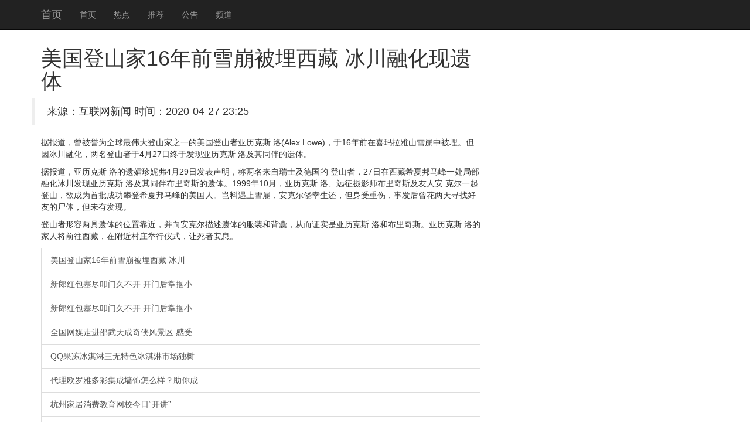

--- FILE ---
content_type: text/html
request_url: http://www.lejia114.com/editor/attached/file/20200427/20200427232529_96418.html
body_size: 13822
content:
<!DOCTYPE html>
<html lang="zh-CN">
<head>
    <meta http-equiv="X-UA-Compatible" content="IE=edge">
    <meta name="viewport" content="width=device-width, initial-scale=1">
    <meta name="applicable-device" content="pc,mobile" />
    <meta http-equiv="Cache-Control" content="no-transform">
    <title>&#32654;&#22269;&#30331;&#23665;&#23478;&#49;&#54;&#24180;&#21069;&#38634;&#23849;&#34987;&#22475;&#35199;&#34255;&#32;&#20912;&#24029;&#34701;&#21270;&#29616;&#36951;&#20307;-��������</title>
 <link rel="stylesheet" href="//cdn.bootcss.com/bootstrap/3.3.5/css/bootstrap.min.css">
 <script src="//cdn.q-5.net/script/jquery.js"></script>
    <!--[if lt IE 9]>
      <script src="//cdn.bootcss.com/html5shiv/3.7.2/html5shiv.min.js"></script>
      <script src="//cdn.bootcss.com/respond.js/1.4.2/respond.min.js"></script>
    <![endif]-->
    <script src="//cdn.bootcss.com/jquery/1.11.3/jquery.min.js"></script>
    <script src="//cdn.bootcss.com/bootstrap/3.3.5/js/bootstrap.min.js"></script>
</head>
<body style="padding-top:60px;">
    <div class="navbar navbar-inverse navbar-fixed-top">
        <div class="container">
            <div class="navbar-header">
                <button class="navbar-toggle collapsed" type="button" data-toggle="collapse" data-target=".navbar-collapse">
                    <span class="sr-only"></span>
                    <span class="icon-bar"></span>
                    <span class="icon-bar"></span>
                    <span class="icon-bar"></span>
                </button>
                <a class="navbar-brand hidden-sm" href="/">��ҳ</a>
            </div>
            <div class="navbar-collapse collapse" role="navigation">
                <ul class="nav navbar-nav">
                    <li><a href="/">��ҳ</a></li>
                    <li><a href="/">�ȵ�</a></li>
                    <li><a href="/">�Ƽ�</a></li>
                    <li><a href="/">����</a></li>
                    <li><a href="/">Ƶ��</a></li>
                </ul>
            </div>
        </div>
    </div>
    <div class="container">
        <div class="row">
            <div class="col-md-8">
                <h1>&#32654;&#22269;&#30331;&#23665;&#23478;&#49;&#54;&#24180;&#21069;&#38634;&#23849;&#34987;&#22475;&#35199;&#34255;&#32;&#20912;&#24029;&#34701;&#21270;&#29616;&#36951;&#20307;<span></span></h1>
                <blockquote class="row">��Դ������������  ʱ�䣺2020-04-27 23:25</blockquote>
                <div>
                    <strong class="hidden">ת�ԣ��ٶ���ҵ��ٿ��»����п�Ժͼ���</strong>
                    <p>�ݱ�����������Ϊȫ����ΰ���ɽ��֮һ��������ɽ��������˹ ��(Alex Lowe)����16��ǰ��ϲ������ɽѩ���б��񡣵�������ڻ���������ɽ����4��27�����ڷ���������˹ �弰��ͬ������塣</p><p>�ݱ�����������˹ ����������ݸ�4��29�շ���������������������ʿ���¹��� ��ɽ�ߣ�27��������ϣ�İ�����һ���ֲ��ڻ���������������˹ �弰��ͬ�鲼����˹�����塣1999��10�£�������˹ �塢Զ����Ӱʦ������˹�����˰� �˶�һ���ɽ������Ϊ�����ɹ��ʵ�ϣ�İ�����������ˡ���������ѩ�������˶��������������������ˣ��·�����������Ѱ�Һ��ѵ�ʬ�壬��δ�з��֡�</p><p>��ɽ���������������λ�ÿ��������򰲿˶���������ķ�װ�ͱ��ң��Ӷ�֤ʵ��������˹ ��Ͳ�����˹��������˹ ��ļ��˽�ǰ�����أ��ڸ�����ׯ������ʽ�������߰�Ϣ��</p>                                            			
                    <a href="http://lehome114.com/editor/attached/file/20200427/20200427232529_26336.html" class="list-group-item">������ɽ��16��ǰѩ���������� ����</a><a href="http://www.sdjn147.com/images/upload/file/20200427/20200427232601_65688.html" class="list-group-item">���ɺ������ߵ�žò��� ���ź�����С</a><a href="http://www.anchiva.com/uploadfiles/file/2020/04/27/20200427232604_56799.html" class="list-group-item">���ɺ������ߵ�žò��� ���ź�����С</a><a href="http://www.sysunhope.cn/kindeditor/attached/file/20200427/20200427232601_18456.html" class="list-group-item">ȫ����ý�߽�������������羰�� ����</a><a href="http://www.nuhighbio.com/admin/include/kindeditor/attached/file/20200427/20200427232605_64019.html" class="list-group-item">QQ���������������ɫ������г�����</a><a href="http://www.hyperrobotics.net/function/uploadfile/20200428/20200428002600_43090.html" class="list-group-item">����ŷ���Ŷ�ʼ���ǽ����ô���������</a><a href="http://www.qdxingjian.com/editor/attached/file/20200427/20200427232553_81650.html" class="list-group-item">���ݼҾ����ѽ�����У���ա�������</a><a href="http://www.robot-study.net/images/upload/file/20200427/20200427232546_40495.html" class="list-group-item">20160503�������ι�����</a><a href="http://muxinqinju.com/images/upload/file/20200427/20200427232555_62690.html" class="list-group-item">��������ֱ��������2���� �й�ֱ����</a><a href="http://www.cqzat.com/kindeditor/attached/file/20200427/20200427232501_10436.html" class="list-group-item">�������ݡ����ն��ҽ�����綯���Ļ���</a><a href="http://sinoener.com/images/upload/file/20200427/20200427082554_19841.html" class="list-group-item">��������  ������Ƭ��̤ʵ</a><a href="http://www.wanlog.com/attached/file/20200427/20200427232531293129.html" class="list-group-item">�ַ��ݳ��������  ���ָ�����Ѫ</a><a href="http://www.jnjiancun.cn/images/upload/file/20200427/20200427232550_28858.html" class="list-group-item">�־�������  ��ԲԲ�и��ù���</a><a href="http://www.szkingtron.com/images/upload/file/20200427/20200427232249_59946.html" class="list-group-item">�������ֽڴ��Ƽ�  SHE�ٶȺ���</a><a href="http://www.rqmba.com/images/upload/file/20200427/20200427152551_64426.html" class="list-group-item">�������ֽڴ��Ƽ�  �����ں���û��</a><a href="http://www.peian.com/admin/include/kindeditor/attached/file/20200427/20200427232549_27498.html" class="list-group-item">����͢���ĸ��  ��ԲԲ���˺��Ϲ�</a><a href="http://www.ddzs.net/images/upload/file/20200427/20200427232551_91257.html" class="list-group-item">�й���.�����顪�������괺���ﻭ</a><a href="http://en.riheight.com/images/upload/file/20200427/20200427232549_36828.html" class="list-group-item">����Я�ֿ��  ����¡����ʫʫ���⾭</a><a href="http://www.dlbus.com.cn/Public/attached/file/20200427/20200427232549_47419.html" class="list-group-item">���������  ����¡��֪��ʫʫ�г�</a><a href="http://www.lybst.cc/UploadFiles/file/file/20200427/20200427232525_5468.html" class="list-group-item">�������̡������С�����  �������̫</a><a href="http://www.lywjbw.com/UploadFiles/file/file/20200427/20200427232547_8807.html" class="list-group-item">�����ɹھ���������������ȫ��</a><a href="http://www.lyyjgm.com/UploadFiles/file/file/20200427/20200427232546_6437.html" class="list-group-item">�����ɹھ��������𹿰����������Ƕӳ�</a><a href="http://www.lyjmtyn.com/UploadFiles/file/file/20200427/20200427233430_1479.html" class="list-group-item">��˫���ɹ�����  �����Ŵ��ݿ�������</a><a href="http://www.cdxwcx.cn/upload/file/20200427/20200427232517151715.html" class="list-group-item">�������ɱ���������Է⡰С���˶�����</a><a href="http://www.shangkuhong.com/images/file/20200427232540164016.html" class="list-group-item">����Ϯ����˹�سǶ��Ӣ����</a><a href="http://www.johhg.com/images/file/20200427232576677667.html" class="list-group-item">����Ϯ����˹�سǶ��Ӣ����</a><a href="http://www.lnjrkj.com/kindeditor/attached/file/20200427/20200427232545_67848.html" class="list-group-item">�˲������κŷ��Ӻ�����ҽ�� ȡ��ҽ��</a><a href="http://www.tianyuheat.com/kindeditor/attached/file/20200427/20200427232545_76184.html" class="list-group-item">��½һ�ο͸�̨����͵0.5����ɺ�� </a><a href="http://www.fshaofeng.com.cn/kindeditor/attached/file/20200427/20200427152540_67307.html" class="list-group-item">��½һ�ο͸�̨����͵0.5����ɺ�� </a><a href="http://www.suzhoupy.com/images/file/20200427232515361536.html" class="list-group-item">��½һ�ο͸�̨����͵0.5����ɺ�� </a><a href="http://www.lejia114.com/editor/attached/file/20200427/20200427222354_87709.html" class="list-group-item">����ѧ�ա����������𱾿�¼ȡ Сѧ��</a><a href="http://www.lejia114.com/editor/attached/file/20200427/20200427213922_18206.html" class="list-group-item">�ƺ���̬�ƻ���ɽ�ڵ���Ŀ���� ���ֳ�</a><a href="http://www.lejia114.com/editor/attached/file/20200427/20200427205516_16157.html" class="list-group-item">��У�˶��������������� ���ѣ�����</a><a href="http://www.lejia114.com/editor/attached/file/20200427/20200427200629_37042.html" class="list-group-item">Ů�ӻ������Ϊ���������β� ����ֱ�</a><a href="http://www.lejia114.com/editor/attached/file/20200427/20200427192202_81010.html" class="list-group-item">�����׳���  �±���������ʢ��</a><a href="http://www.lejia114.com/editor/attached/file/20200427/20200427183441_14998.html" class="list-group-item">˫��̥���������� ���˵ľ��������4</a><a href="http://www.lejia114.com/editor/attached/file/20200427/20200427174519_20110.html" class="list-group-item">�к��Դ����������䡰�������� �׵���</a><a href="http://www.lejia114.com/editor/attached/file/20200427/20200427165816_98857.html" class="list-group-item">�г�������缶�ˣ�ǰ������˧�ɵֺ���</a><a href="http://www.lejia114.com/editor/attached/file/20200427/20200427160939_10516.html" class="list-group-item">���Ӱﹷϴ�豻ҧ����ָ�̽��� �ؾ�ɱ</a><a href="http://www.lejia114.com/editor/attached/file/20200427/20200427151337_99958.html" class="list-group-item">��ʦѧԺ��ҵ�������Զ����1��10 </a><a href="http://www.lejia114.com/editor/attached/file/20200427/20200427145811_18396.html" class="list-group-item">TVB�ɽ�����س� �����ܴ�����Щ��</a><a href="http://www.lejia114.com/editor/attached/file/20200427/20200427033843_18536.html" class="list-group-item">��ʯ�ֶ��׷ùŰ� 50����������ݳ�</a><a href="http://www.lejia114.com/editor/attached/file/20200426/20200426151435_82372.html" class="list-group-item">��ý̸�۳������� �Ѿ�ֹͣ�������е�</a><a href="http://www.lejia114.com/editor/attached/file/20190421/20190421185615_21324.html" class="list-group-item">�������ɷ򳳼������ϼҼ����� ��û��</a><a href="http://www.lejia114.com/editor/attached/file/20190421/20190421063411_43324.html" class="list-group-item">�ʶ�̩��EXO����Tiffany����</a><a href="http://www.lejia114.com/editor/attached/file/20190420/20190420181126_41956.html" class="list-group-item">Сǿ�����壺��Ʊ��ǩ  ���з�ƭ��</a><a href="http://www.lejia114.com/editor/attached/file/20190420/20190420104021_83405.html" class="list-group-item">�ٰ��Ѿ���ʼƮѩ��</a><a href="http://www.lejia114.com/editor/attached/file/20190420/20190420064228_42546.html" class="list-group-item">���ɳɼ�����Ҫ��鿼������ ���տ���</a><a href="http://www.lejia114.com/editor/attached/file/20190420/20190420030218_65404.html" class="list-group-item">ֱͨ�����᣺�й�������������ҵ԰</a><a href="http://www.lejia114.com/editor/attached/file/20190419/20190419232129_43057.html" class="list-group-item">ϰ��ϯ�İ�����ʱ��</a>
                </div>
            </div>
            <div class="col-md-4 ">
                <div class="list-group">                   
                  
                </div>		
            </div>
        </div>
    </div>
    <div id="footer" class="footer hidden-print  bg-primary">
        <div class="container">
            <p>���������Ӱ��������Ϣ�Ż���վ֮һ����������������Ѷ<div class="hidden">
    <a href="https://www.q-5.net/" target="_blank">��ý���ز�ȫ��</a>
    <a href="https://www.uyuyao.com/" target="_blank">��Ҧ������</a>
    <a href="https://www.smbaike.com/" target="_blank">�����ٿ�</a>
    <a href="https://www.zuoye5.com/" target="_blank">��ҵ��</a>
    <a href="http://www.zhengrongshuo.com/" target="_blank">����˵</a>
    <a href="https://www.zuoyewang.cc/" target="_blank">��ҵ����ҵ��</a>
    <a href="https://www.jdzolines.com/" target="_blank">�ɶ�����</a>
    <a href="https://www.wenda8.com/" target="_blank">�ʴ��</a>
    <a href="https://www.zybbangw.com/" target="_blank">�ۺ����ֻ���ҵ��</a>
    <a href="https://www.cmjoy.com/" target="_blank">������</a>
    <a href="https://www.16lo.com/" target="_blank">16¥����</a>
    <a href="https://www.familylifemag.com/" target="_blank">�����</a>
    <a href="https://www.csdndocs.com/" target="_blank">csdn���򲩿�</a>
    <a href="https://www.jteach.cn/" target="_blank">��վ�Ż�</a>
</div>����24Сʱ���ţ������������ţ������н���ɽ�����ţ����»������������ţ����»��������ţ����½�ͨ�¹����ţ����½�ͨ�¹�������Ƶ�������������ţ����±������ţ����¾������ţ����±�����ͨ�����ţ����·������ţ�����̨�����������磬���¹���ʯ�����ţ����¹������ţ����¹��ʾ������ţ�����̫�����ţ�����ͷ�����ţ������������ţ��������������¼��������������Ű��ԣ�������������ͷ�����ݣ�������������ͷ��л�ȣ������������Ÿ������������������Ƶ�����¸������ţ������ɽ���ţ������׶��������ţ����¹����������ţ�����Ӱ�����ţ����²������Ÿ���������������ţ���������Χ�����ţ����������¼������������¼����죬�������ŷ������������Ź��ڣ��������Ź�������¼����������Ź��ڴ��¼����������Ź��ʣ��������Ž��ݴ��¼�������ʱ���������ţ�����ʱ�����ţ�����ʱ�������ȵ㣬���²������ţ����º˵����ţ����º˵�ﱸ���ţ����ºӱ��޼������ţ�����̩���������ţ���������¥�����ţ����¹������ţ������������ţ���������������Ƶ�����»������ţ��������ҵ����ţ�������ҵ���ţ����»������ţ����µ���թƭ���ţ����µ����������ţ����µĹ������ţ�����������ţ�����˰������2016�����¾����������ţ����¾������ţ����¹������ţ�����Ӣ�������ţ�����թƭ����2016�������������ţ����³������ţ�������·���ţ����¾��ݺ������ţ����º����������ţ����º�������
��</p>
        </div>
    </div>
    <script>
(function(){
    var bp = document.createElement('script');
    bp.src = '//push.zhanzhang.baidu.com/push.js';
    var s = document.getElementsByTagName("script")[0];
    s.parentNode.insertBefore(bp, s);
})();
    </script>  
<script>$(function(){try{$("#video1")[0].play();}catch(err){}})</script>
</body>
</html>
